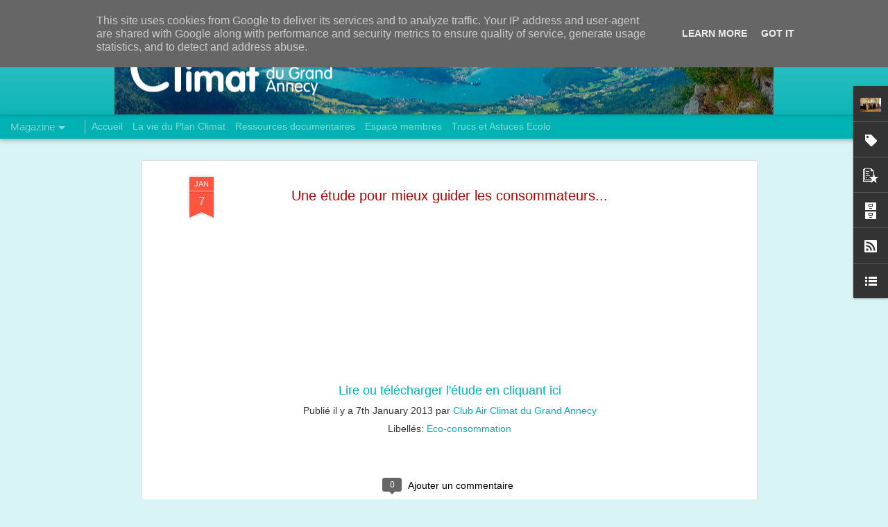

--- FILE ---
content_type: text/html; charset=UTF-8
request_url: http://www.club-climat.annecy.fr/2013/01/une-etude-pour-mieux-guider-les.html
body_size: 6399
content:
<!DOCTYPE html>
<html class='v2' dir='ltr' lang='fr'>
<head>
<link href='https://www.blogger.com/static/v1/widgets/335934321-css_bundle_v2.css' rel='stylesheet' type='text/css'/>
<meta content='text/html; charset=UTF-8' http-equiv='Content-Type'/>
<meta content='blogger' name='generator'/>
<link href='http://www.club-climat.annecy.fr/favicon.ico' rel='icon' type='image/x-icon'/>
<link href='http://www.club-climat.annecy.fr/2013/01/une-etude-pour-mieux-guider-les.html' rel='canonical'/>
<link rel="alternate" type="application/atom+xml" title="Club Air Climat du Grand Annecy - Atom" href="http://www.club-climat.annecy.fr/feeds/posts/default" />
<link rel="alternate" type="application/rss+xml" title="Club Air Climat du Grand Annecy - RSS" href="http://www.club-climat.annecy.fr/feeds/posts/default?alt=rss" />
<link rel="service.post" type="application/atom+xml" title="Club Air Climat du Grand Annecy - Atom" href="https://www.blogger.com/feeds/7668815061048162491/posts/default" />

<link rel="alternate" type="application/atom+xml" title="Club Air Climat du Grand Annecy - Atom" href="http://www.club-climat.annecy.fr/feeds/8617729491757700544/comments/default" />
<!--Can't find substitution for tag [blog.ieCssRetrofitLinks]-->
<meta content='http://www.club-climat.annecy.fr/2013/01/une-etude-pour-mieux-guider-les.html' property='og:url'/>
<meta content='Une étude pour mieux guider les consommateurs...' property='og:title'/>
<meta content='Développement durable, éco-événements sur Annecy et Rhône-Alpes, éco-consommation, éco-mobilité, réhabilitation thermique des bâtiments.' property='og:description'/>
<title>Club Air Climat du Grand Annecy: Une étude pour mieux guider les consommateurs...</title>
<meta content='!' name='fragment'/>
<meta content='dynamic' name='blogger-template'/>
<meta content='IE=9,chrome=1' http-equiv='X-UA-Compatible'/>
<meta content='initial-scale=1.0, maximum-scale=1.0, user-scalable=no, width=device-width' name='viewport'/>
<style id='page-skin-1' type='text/css'><!--
/*-----------------------------------------------
Blogger Template Style
Name: Dynamic Views
----------------------------------------------- */
/* Variable definitions
====================
<Variable name="keycolor" description="Main Color" type="color" default="#ffffff"
variants="#2b256f,#00b2b4,#4ba976,#696f00,#b38f00,#f07300,#d0422c,#f37a86,#7b5341"/>
<Group description="Page">
<Variable name="page.text.font" description="Font" type="font"
default="'Helvetica Neue Light', HelveticaNeue-Light, 'Helvetica Neue', Helvetica, Arial, sans-serif"/>
<Variable name="page.text.color" description="Text Color" type="color"
default="#333333" variants="#333333"/>
<Variable name="body.background.color" description="Background Color" type="color"
default="#EEEEEE"
variants="#dfdfea,#d9f4f4,#e4f2eb,#e9ead9,#f4eed9,#fdead9,#f8e3e0,#fdebed,#ebe5e3"/>
</Group>
<Variable name="body.background" description="Body Background" type="background"
color="#EEEEEE" default="$(color) none repeat scroll top left"/>
<Group description="Header">
<Variable name="header.background.color" description="Background Color" type="color"
default="#F3F3F3" variants="#F3F3F3"/>
<span class="notranslate" onmouseover="_tipon(this)" onmouseout="_tipoff()"><span class="google-src-text" style="direction: ltr; text-align: left">background: url(<a class="vglnk" href="https://blogger.googleusercontent.com/img/b/R29vZ2xl/AVvXsEhBsXd51K8H9QhfeW8NaS6huv1sqLp2MAbVlyudL3chy76af3srO_ST46ppTHdkShH3dj7ldjung1QhEBtReqdd2lyQzJ8krRrTv-I2WcHQOshEFqESp0igmWkgRNAZtY7MPU9NIy2tQd5U/s1600/bandeau+3.png" rel="nofollow"><span>http</span><span>://</span><span>2</span><span>.</span><span>bp</span><span>.</span><span>blogspot</span><span>.</span><span>com</span><span>/-</span><span>oOCWrvF6YMI</span><span>/</span><span>TpswCGyxlGI</span><span>/</span><span>AAAAAAAAD2A</span><span>/</span><span>yFmym6cDyS0</span><span>/</span><span>s380</span><span>/</span><span>mastercopy</span><span>.</span><span>png</span></a>)</span> background: url (<a class="vglnk" href="https://blogger.googleusercontent.com/img/b/R29vZ2xl/AVvXsEjQA1Qj7-2UQEe9_R4a9jD-HChyphenhyphenRfIlqt1wlVaDn8rdvvJNYJJIKrlD6QUImuT3YoI3ieRZTH7_FRdcIJGSVV3Pc6QkOCNTqPO_8hgDTxZj6Ugs-_O-IO6fARbiQEknyZzDxwSKqaxo8-aw/s380/mastercopy.png" rel="nofollow"><span>http</span><span>://</span><span>2</span><span>.</span><span>bp</span><span>.</span><span>blogspot</span><span>.</span><span>com</span><span>/-</span><span>oOCWrvF6YMI</span><span>/</span><span>TpswCGyxlGI</span><span>/</span><span>AAAAAAAAD2A</span><span>/</span><span>yFmym6cDyS0</span><span>/</span><span>s380</span><span>/</span><span>mastercopy</span><span>.</span><span>png</span></a>)</span>
</Group>
<Group description="Header Bar">
<Variable name="primary.color" description="Background Color" type="color"
default="#333333" variants="#2b256f,#00b2b4,#4ba976,#696f00,#b38f00,#f07300,#d0422c,#f37a86,#7b5341"/>
<Variable name="menu.font" description="Font" type="font"
default="'Helvetica Neue Light', HelveticaNeue-Light, 'Helvetica Neue', Helvetica, Arial, sans-serif"/>
<Variable name="menu.text.color" description="Text Color" type="color"
default="#FFFFFF" variants="#FFFFFF"/>
</Group>
<Group description="Links">
<Variable name="link.font" description="Link Text" type="font"
default="'Helvetica Neue Light', HelveticaNeue-Light, 'Helvetica Neue', Helvetica, Arial, sans-serif"/>
<Variable name="link.color" description="Link Color" type="color"
default="#009EB8"
variants="#2b256f,#00b2b4,#4ba976,#696f00,#b38f00,#f07300,#d0422c,#f37a86,#7b5341"/>
<Variable name="link.hover.color" description="Link Hover Color" type="color"
default="#009EB8"
variants="#2b256f,#00b2b4,#4ba976,#696f00,#b38f00,#f07300,#d0422c,#f37a86,#7b5341"/>
<Variable name="link.visited.color" description="Link Visited Color" type="color"
default="#009EB8"
variants="#2b256f,#00b2b4,#4ba976,#696f00,#b38f00,#f07300,#d0422c,#f37a86,#7b5341"/>
</Group>
<Group description="Blog Title">
<Variable name="blog.title.font" description="Font" type="font"
default="'Helvetica Neue Light', HelveticaNeue-Light, 'Helvetica Neue', Helvetica, Arial, sans-serif"/>
<Variable name="blog.title.color" description="Color" type="color"
default="#555555" variants="#555555"/>
</Group>
<Group description="Blog Description">
<Variable name="blog.description.font" description="Font" type="font"
default="'Helvetica Neue Light', HelveticaNeue-Light, 'Helvetica Neue', Helvetica, Arial, sans-serif"/>
<Variable name="blog.description.color" description="Color" type="color"
default="#555555" variants="#555555"/>
</Group>
<Group description="Post Title">
<Variable name="post.title.font" description="Font" type="font"
default="'Helvetica Neue Light', HelveticaNeue-Light, 'Helvetica Neue', Helvetica, Arial, sans-serif"/>
<Variable name="post.title.color" description="Color" type="color"
default="#333333" variants="#333333"/>
</Group>
<Group description="Date Ribbon">
<Variable name="ribbon.color" description="Color" type="color"
default="#666666" variants="#2b256f,#00b2b4,#4ba976,#696f00,#b38f00,#f07300,#d0422c,#f37a86,#7b5341"/>
<Variable name="ribbon.hover.color" description="Hover Color" type="color"
default="#AD3A2B" variants="#AD3A2B"/>
</Group>
<Variable name="blitzview" description="Initial view type"
type="automatic" default="sidebar"/>
*/
/* BEGIN CUT */
{
"font:Text": "normal normal 100% Arial, Tahoma, Helvetica, FreeSans, sans-serif",
"color:Text": "#333333",
"image:Background": "#EEEEEE none no-repeat scroll center center",
"color:Background": "#d9f4f4",
"color:Header Background": "#00b2b4",
"color:Primary": "#00b2b4",
"color:Menu Text": "#e6f4f4",
"font:Menu": "'Helvetica Neue Light', HelveticaNeue-Light, 'Helvetica Neue', Helvetica, Arial, sans-serif",
"font:Link": "'Helvetica Neue Light', HelveticaNeue-Light, 'Helvetica Neue', Helvetica, Arial, sans-serif",
"color:Link": "#00b2b4",
"color:Link Visited": "#00b2b4",
"color:Link Hover": "#00b2b4",
"font:Blog Title": "'Helvetica Neue Light', HelveticaNeue-Light, 'Helvetica Neue', Helvetica, Arial, sans-serif",
"color:Blog Title": "#ad3a2b",
"font:Blog Description": "'Helvetica Neue Light', HelveticaNeue-Light, 'Helvetica Neue', Helvetica, Arial, sans-serif",
"color:Blog Description": "#555555",
"font:Post Title": "'Helvetica Neue Light', HelveticaNeue-Light, 'Helvetica Neue', Helvetica, Arial, sans-serif",
"color:Post Title": "#b40100",
"color:Ribbon": "#ff553f",
"color:Ribbon Hover": "#ad3a2b",
"view": "magazine"
}
/* END CUT */
#header .header-drawer.sticky, #header .header-drawer  {
top: 134px;
}
#header .header-bar{
height: 165px;
}
#header:hover .header-drawer, #header .header-drawer.open, .header-ssyby, body.viewitem-open #header .header-drawer {
top: 165px;
}
#header-container {
height: 205px;
}
.viewitem-panel .viewitem-inner {
top: 100px;
padding-bottom: 120px !important;
height: auto !important;
}
#header-container #header.header .header-bar span.title{
background: url(https://3.bp.blogspot.com/-sUu9U0XZ_Yc/V8lLyWi6E3I/AAAAAAAADM8/HJp6RpZOvRcMtved-09OjGjoTYO7mTSbQCLcB/s1600/bandeau%2B3.png)
no-repeat center;
margin-left: auto !important;
margin-right: auto !important;
height: 165px;
}
#header.header .title a h1, #header.header .title h3{
display: none;
}
C'est dans la section jaune que vous mettez l'adresse de votre image. Vous pouvez ensuite enlever le titre de votre blog avec le code suivants:
#header.header .title a h1, #header.header .title h3{
display: none;
}
--></style>
<style id='template-skin-1' type='text/css'><!--
body {
min-width: 950px;
}
.column-center-outer {
margin-top: 46px;
}
.content-outer, .content-fauxcolumn-outer, .region-inner {
min-width: 950px;
max-width: 950px;
_width: 950px;
}
.main-inner .columns {
padding-left: 0;
padding-right: 310px;
}
.main-inner .fauxcolumn-center-outer {
left: 0;
right: 310px;
/* IE6 does not respect left and right together */
_width: expression(this.parentNode.offsetWidth -
parseInt("0") -
parseInt("310px") + 'px');
}
.main-inner .fauxcolumn-left-outer {
width: 0;
}
.main-inner .fauxcolumn-right-outer {
width: 310px;
}
.main-inner .column-left-outer {
width: 0;
right: 100%;
margin-left: -0;
}
.main-inner .column-right-outer {
width: 310px;
margin-right: -310px;
}
#layout {
min-width: 0;
}
#layout .content-outer {
min-width: 0;
width: 800px;
}
#layout .region-inner {
min-width: 0;
width: auto;
}
--></style>
<script src='//www.blogblog.com/dynamicviews/0986fae69b86b3aa/js/common.js' type='text/javascript'></script>
<script src='//www.blogblog.com/dynamicviews/0986fae69b86b3aa/js/languages/lang__fr.js' type='text/javascript'></script>
<script src='//www.blogblog.com/dynamicviews/0986fae69b86b3aa/js/magazine.js' type='text/javascript'></script>
<script src='//www.blogblog.com/dynamicviews/4224c15c4e7c9321/js/comments.js'></script>
<link href='https://www.blogger.com/dyn-css/authorization.css?targetBlogID=7668815061048162491&amp;zx=b498dbbd-6b0c-4c88-ae28-0f72608c4b90' media='none' onload='if(media!=&#39;all&#39;)media=&#39;all&#39;' rel='stylesheet'/><noscript><link href='https://www.blogger.com/dyn-css/authorization.css?targetBlogID=7668815061048162491&amp;zx=b498dbbd-6b0c-4c88-ae28-0f72608c4b90' rel='stylesheet'/></noscript>
<meta name='google-adsense-platform-account' content='ca-host-pub-1556223355139109'/>
<meta name='google-adsense-platform-domain' content='blogspot.com'/>

<script type="text/javascript" language="javascript">
  // Supply ads personalization default for EEA readers
  // See https://www.blogger.com/go/adspersonalization
  adsbygoogle = window.adsbygoogle || [];
  if (typeof adsbygoogle.requestNonPersonalizedAds === 'undefined') {
    adsbygoogle.requestNonPersonalizedAds = 1;
  }
</script>


</head>
<body>
<div class='content'>
<div class='content-outer'>
<div class='fauxborder-left content-fauxborder-left'>
<div class='content-inner'>
<div class='main-outer'>
<div class='fauxborder-left main-fauxborder-left'>
<div class='region-inner main-inner'>
<div class='columns fauxcolumns'>
<div class='column-center-outer'>
<div class='column-center-inner'>
<div class='main section' id='main'>
</div>
</div>
</div>
<div class='column-right-outer'>
<div class='column-right-inner'>
<aside>
<div class='sidebar section' id='sidebar-right-1'>
</div>
</aside>
</div>
</div>
<div style='clear: both'></div>
</div>
</div>
</div>
</div>
</div>
</div>
</div>
</div>
<script language='javascript' type='text/javascript'>
        window.onload = function() {
          blogger.ui().configure().view();
        };
      </script>
<!--It is your responsibility to notify your visitors about cookies used and data collected on your blog. Blogger makes a standard notification available for you to use on your blog, and you can customize it or replace with your own notice. See http://www.blogger.com/go/cookiechoices for more details.-->
<script defer='' src='/js/cookienotice.js'></script>
<script>
    document.addEventListener('DOMContentLoaded', function(event) {
      window.cookieChoices && cookieChoices.showCookieConsentBar && cookieChoices.showCookieConsentBar(
          (window.cookieOptions && cookieOptions.msg) || 'This site uses cookies from Google to deliver its services and to analyze traffic. Your IP address and user-agent are shared with Google along with performance and security metrics to ensure quality of service, generate usage statistics, and to detect and address abuse.',
          (window.cookieOptions && cookieOptions.close) || 'Got it',
          (window.cookieOptions && cookieOptions.learn) || 'Learn More',
          (window.cookieOptions && cookieOptions.link) || 'https://www.blogger.com/go/blogspot-cookies');
    });
  </script>

<script type="text/javascript" src="https://www.blogger.com/static/v1/widgets/3845888474-widgets.js"></script>
<script type='text/javascript'>
window['__wavt'] = 'AOuZoY4SV9Ld1u_J-cAbj-NJwdDCZoWwfw:1768380908572';_WidgetManager._Init('//www.blogger.com/rearrange?blogID\x3d7668815061048162491','//www.club-climat.annecy.fr/2013/01/une-etude-pour-mieux-guider-les.html','7668815061048162491');
_WidgetManager._SetDataContext([{'name': 'blog', 'data': {'blogId': '7668815061048162491', 'title': 'Club Air Climat du Grand Annecy', 'url': 'http://www.club-climat.annecy.fr/2013/01/une-etude-pour-mieux-guider-les.html', 'canonicalUrl': 'http://www.club-climat.annecy.fr/2013/01/une-etude-pour-mieux-guider-les.html', 'homepageUrl': 'http://www.club-climat.annecy.fr/', 'searchUrl': 'http://www.club-climat.annecy.fr/search', 'canonicalHomepageUrl': 'http://www.club-climat.annecy.fr/', 'blogspotFaviconUrl': 'http://www.club-climat.annecy.fr/favicon.ico', 'bloggerUrl': 'https://www.blogger.com', 'hasCustomDomain': true, 'httpsEnabled': false, 'enabledCommentProfileImages': true, 'gPlusViewType': 'FILTERED_POSTMOD', 'adultContent': false, 'analyticsAccountNumber': '', 'encoding': 'UTF-8', 'locale': 'fr', 'localeUnderscoreDelimited': 'fr', 'languageDirection': 'ltr', 'isPrivate': false, 'isMobile': false, 'isMobileRequest': false, 'mobileClass': '', 'isPrivateBlog': false, 'isDynamicViewsAvailable': true, 'feedLinks': '\x3clink rel\x3d\x22alternate\x22 type\x3d\x22application/atom+xml\x22 title\x3d\x22Club Air Climat du Grand Annecy - Atom\x22 href\x3d\x22http://www.club-climat.annecy.fr/feeds/posts/default\x22 /\x3e\n\x3clink rel\x3d\x22alternate\x22 type\x3d\x22application/rss+xml\x22 title\x3d\x22Club Air Climat du Grand Annecy - RSS\x22 href\x3d\x22http://www.club-climat.annecy.fr/feeds/posts/default?alt\x3drss\x22 /\x3e\n\x3clink rel\x3d\x22service.post\x22 type\x3d\x22application/atom+xml\x22 title\x3d\x22Club Air Climat du Grand Annecy - Atom\x22 href\x3d\x22https://www.blogger.com/feeds/7668815061048162491/posts/default\x22 /\x3e\n\n\x3clink rel\x3d\x22alternate\x22 type\x3d\x22application/atom+xml\x22 title\x3d\x22Club Air Climat du Grand Annecy - Atom\x22 href\x3d\x22http://www.club-climat.annecy.fr/feeds/8617729491757700544/comments/default\x22 /\x3e\n', 'meTag': '', 'adsenseHostId': 'ca-host-pub-1556223355139109', 'adsenseHasAds': false, 'adsenseAutoAds': false, 'boqCommentIframeForm': true, 'loginRedirectParam': '', 'view': '', 'dynamicViewsCommentsSrc': '//www.blogblog.com/dynamicviews/4224c15c4e7c9321/js/comments.js', 'dynamicViewsScriptSrc': '//www.blogblog.com/dynamicviews/0986fae69b86b3aa', 'plusOneApiSrc': 'https://apis.google.com/js/platform.js', 'disableGComments': true, 'interstitialAccepted': false, 'sharing': {'platforms': [{'name': 'Obtenir le lien', 'key': 'link', 'shareMessage': 'Obtenir le lien', 'target': ''}, {'name': 'Facebook', 'key': 'facebook', 'shareMessage': 'Partager sur Facebook', 'target': 'facebook'}, {'name': 'BlogThis!', 'key': 'blogThis', 'shareMessage': 'BlogThis!', 'target': 'blog'}, {'name': 'X', 'key': 'twitter', 'shareMessage': 'Partager sur X', 'target': 'twitter'}, {'name': 'Pinterest', 'key': 'pinterest', 'shareMessage': 'Partager sur Pinterest', 'target': 'pinterest'}, {'name': 'E-mail', 'key': 'email', 'shareMessage': 'E-mail', 'target': 'email'}], 'disableGooglePlus': true, 'googlePlusShareButtonWidth': 0, 'googlePlusBootstrap': '\x3cscript type\x3d\x22text/javascript\x22\x3ewindow.___gcfg \x3d {\x27lang\x27: \x27fr\x27};\x3c/script\x3e'}, 'hasCustomJumpLinkMessage': false, 'jumpLinkMessage': 'Lire la suite', 'pageType': 'item', 'postId': '8617729491757700544', 'pageName': 'Une \xe9tude pour mieux guider les consommateurs...', 'pageTitle': 'Club Air Climat du Grand Annecy: Une \xe9tude pour mieux guider les consommateurs...', 'metaDescription': ''}}, {'name': 'features', 'data': {}}, {'name': 'messages', 'data': {'edit': 'Modifier', 'linkCopiedToClipboard': 'Lien copi\xe9 dans le presse-papiers\xa0!', 'ok': 'OK', 'postLink': 'Publier le lien'}}, {'name': 'skin', 'data': {'vars': {'link_color': '#00b2b4', 'post_title_color': '#b40100', 'blog_description_font': '\x27Helvetica Neue Light\x27, HelveticaNeue-Light, \x27Helvetica Neue\x27, Helvetica, Arial, sans-serif', 'body_background_color': '#d9f4f4', 'ribbon_color': '#ff553f', 'body_background': '#EEEEEE none no-repeat scroll center center', 'blitzview': 'magazine', 'link_visited_color': '#00b2b4', 'link_hover_color': '#00b2b4', 'header_background_color': '#00b2b4', 'keycolor': '#00b2b4', 'page_text_font': 'normal normal 100% Arial, Tahoma, Helvetica, FreeSans, sans-serif', 'blog_title_color': '#ad3a2b', 'ribbon_hover_color': '#ad3a2b', 'blog_title_font': '\x27Helvetica Neue Light\x27, HelveticaNeue-Light, \x27Helvetica Neue\x27, Helvetica, Arial, sans-serif', 'link_font': '\x27Helvetica Neue Light\x27, HelveticaNeue-Light, \x27Helvetica Neue\x27, Helvetica, Arial, sans-serif', 'menu_font': '\x27Helvetica Neue Light\x27, HelveticaNeue-Light, \x27Helvetica Neue\x27, Helvetica, Arial, sans-serif', 'primary_color': '#00b2b4', 'page_text_color': '#333333', 'post_title_font': '\x27Helvetica Neue Light\x27, HelveticaNeue-Light, \x27Helvetica Neue\x27, Helvetica, Arial, sans-serif', 'blog_description_color': '#555555', 'menu_text_color': '#e6f4f4'}, 'override': '#header .header-drawer.sticky, #header .header-drawer  {\ntop: 134px;\n}\n#header .header-bar{\nheight: 165px;\n}\n#header:hover .header-drawer, #header .header-drawer.open, .header-ssyby, body.viewitem-open #header .header-drawer {\ntop: 165px;\n}\n#header-container {\nheight: 205px;\n}\n.viewitem-panel .viewitem-inner {\ntop: 100px;\npadding-bottom: 120px !important;\nheight: auto !important;\n} \n#header-container #header.header .header-bar span.title{\nbackground: url(https://3.bp.blogspot.com/-sUu9U0XZ_Yc/V8lLyWi6E3I/AAAAAAAADM8/HJp6RpZOvRcMtved-09OjGjoTYO7mTSbQCLcB/s1600/bandeau%2B3.png)\nno-repeat center;\nmargin-left: auto !important;\nmargin-right: auto !important;\nheight: 165px;\n}\n#header.header .title a h1, #header.header .title h3{\ndisplay: none;\n}\n\nC\x27est dans la section jaune que vous mettez l\x27adresse de votre image. Vous pouvez ensuite enlever le titre de votre blog avec le code suivants:\n\n#header.header .title a h1, #header.header .title h3{\ndisplay: none;\n}', 'url': 'custom'}}, {'name': 'template', 'data': {'isResponsive': false, 'isAlternateRendering': false, 'isCustom': false}}, {'name': 'view', 'data': {'classic': {'name': 'classic', 'url': '?view\x3dclassic'}, 'flipcard': {'name': 'flipcard', 'url': '?view\x3dflipcard'}, 'magazine': {'name': 'magazine', 'url': '?view\x3dmagazine'}, 'mosaic': {'name': 'mosaic', 'url': '?view\x3dmosaic'}, 'sidebar': {'name': 'sidebar', 'url': '?view\x3dsidebar'}, 'snapshot': {'name': 'snapshot', 'url': '?view\x3dsnapshot'}, 'timeslide': {'name': 'timeslide', 'url': '?view\x3dtimeslide'}, 'isMobile': false, 'title': 'Une \xe9tude pour mieux guider les consommateurs...', 'description': 'D\xe9veloppement durable, \xe9co-\xe9v\xe9nements sur Annecy et Rh\xf4ne-Alpes, \xe9co-consommation, \xe9co-mobilit\xe9, r\xe9habilitation thermique des b\xe2timents.', 'url': 'http://www.club-climat.annecy.fr/2013/01/une-etude-pour-mieux-guider-les.html', 'type': 'item', 'isSingleItem': true, 'isMultipleItems': false, 'isError': false, 'isPage': false, 'isPost': true, 'isHomepage': false, 'isArchive': false, 'isLabelSearch': false, 'postId': 8617729491757700544}}]);
_WidgetManager._RegisterWidget('_BlogView', new _WidgetInfo('Blog1', 'main', document.getElementById('Blog1'), {'cmtInteractionsEnabled': false, 'lightboxEnabled': true, 'lightboxModuleUrl': 'https://www.blogger.com/static/v1/jsbin/211582760-lbx__fr.js', 'lightboxCssUrl': 'https://www.blogger.com/static/v1/v-css/828616780-lightbox_bundle.css'}, 'displayModeFull'));
_WidgetManager._RegisterWidget('_HTMLView', new _WidgetInfo('HTML7', 'main', document.getElementById('HTML7'), {}, 'displayModeFull'));
_WidgetManager._RegisterWidget('_HTMLView', new _WidgetInfo('HTML2', 'main', document.getElementById('HTML2'), {}, 'displayModeFull'));
_WidgetManager._RegisterWidget('_PageListView', new _WidgetInfo('PageList1', 'main', document.getElementById('PageList1'), {'title': 'Pages', 'links': [{'isCurrentPage': false, 'href': 'http://www.club-climat.annecy.fr/', 'title': 'Accueil'}, {'isCurrentPage': false, 'href': 'http://www.club-climat.annecy.fr/p/test-1.html', 'id': '7888179529057692824', 'title': 'La vie du Plan Climat'}, {'isCurrentPage': false, 'href': 'http://www.club-climat.annecy.fr/p/test-2.html', 'id': '8877965568230011829', 'title': 'Ressources documentaires'}, {'isCurrentPage': false, 'href': 'http://www.club-climat.annecy.fr/p/espace-membre.html', 'id': '3236630252019373648', 'title': 'Espace membres'}, {'isCurrentPage': false, 'href': 'http://www.club-climat.annecy.fr/p/trucs-et-astuces-ecolo.html', 'id': '248703378032663537', 'title': 'Trucs et Astuces Ecolo'}], 'mobile': false, 'showPlaceholder': true, 'hasCurrentPage': false}, 'displayModeFull'));
_WidgetManager._RegisterWidget('_AttributionView', new _WidgetInfo('Attribution1', 'main', document.getElementById('Attribution1'), {}, 'displayModeFull'));
_WidgetManager._RegisterWidget('_ProfileView', new _WidgetInfo('Profile1', 'sidebar-right-1', document.getElementById('Profile1'), {}, 'displayModeFull'));
_WidgetManager._RegisterWidget('_HTMLView', new _WidgetInfo('HTML4', 'sidebar-right-1', document.getElementById('HTML4'), {}, 'displayModeFull'));
_WidgetManager._RegisterWidget('_HTMLView', new _WidgetInfo('HTML3', 'sidebar-right-1', document.getElementById('HTML3'), {}, 'displayModeFull'));
_WidgetManager._RegisterWidget('_HeaderView', new _WidgetInfo('Header1', 'sidebar-right-1', document.getElementById('Header1'), {}, 'displayModeFull'));
_WidgetManager._RegisterWidget('_BlogSearchView', new _WidgetInfo('BlogSearch1', 'sidebar-right-1', document.getElementById('BlogSearch1'), {}, 'displayModeFull'));
_WidgetManager._RegisterWidget('_HTMLView', new _WidgetInfo('HTML5', 'sidebar-right-1', document.getElementById('HTML5'), {}, 'displayModeFull'));
_WidgetManager._RegisterWidget('_HTMLView', new _WidgetInfo('HTML1', 'sidebar-right-1', document.getElementById('HTML1'), {}, 'displayModeFull'));
_WidgetManager._RegisterWidget('_LabelView', new _WidgetInfo('Label1', 'sidebar-right-1', document.getElementById('Label1'), {}, 'displayModeFull'));
_WidgetManager._RegisterWidget('_PopularPostsView', new _WidgetInfo('PopularPosts2', 'sidebar-right-1', document.getElementById('PopularPosts2'), {}, 'displayModeFull'));
_WidgetManager._RegisterWidget('_BlogArchiveView', new _WidgetInfo('BlogArchive1', 'sidebar-right-1', document.getElementById('BlogArchive1'), {'languageDirection': 'ltr', 'loadingMessage': 'Chargement\x26hellip;'}, 'displayModeFull'));
_WidgetManager._RegisterWidget('_SubscribeView', new _WidgetInfo('Subscribe1', 'sidebar-right-1', document.getElementById('Subscribe1'), {}, 'displayModeFull'));
_WidgetManager._RegisterWidget('_NavbarView', new _WidgetInfo('Navbar1', 'sidebar-right-1', document.getElementById('Navbar1'), {}, 'displayModeFull'));
_WidgetManager._RegisterWidget('_BlogListView', new _WidgetInfo('BlogList1', 'sidebar-right-1', document.getElementById('BlogList1'), {'numItemsToShow': 0, 'totalItems': 1}, 'displayModeFull'));
</script>
</body>
</html>

--- FILE ---
content_type: text/javascript; charset=UTF-8
request_url: http://www.club-climat.annecy.fr/?v=0&action=initial&widgetId=PopularPosts2&responseType=js&xssi_token=AOuZoY4SV9Ld1u_J-cAbj-NJwdDCZoWwfw%3A1768380908572
body_size: 1764
content:
try {
_WidgetManager._HandleControllerResult('PopularPosts2', 'initial',{'title': 'Messages les plus consult\xe9s', 'showSnippets': false, 'showThumbnails': false, 'thumbnailSize': 72, 'showAuthor': false, 'showDate': false, 'posts': [{'id': '6036729536898358122', 'title': 'Cyclistes, grillez les feux !', 'href': 'http://www.club-climat.annecy.fr/2014/01/cyclistes-grillez-les-feux.html', 'snippet': 'Si vous marchez le nez en l\u2019air ou circulez \xe0 v\xe9lo, vous avez peut-\xeatre remarqu\xe9 un nouveau venu dans la rue\xa0: un petit panneau de signalisa...', 'thumbnail': 'https://blogger.googleusercontent.com/img/b/R29vZ2xl/AVvXsEiOJzdYkNZsVK3KDUxw8eCPhuKs02voZb-ioHIA9NPZ_UhJM7TzYqec4WSB3KRn6bL41ibzwPP5HKBRmvipUXEjJdbwPsk2LSSommVUH97o-kJia35gn1YAdKkOskvNuoWR9vmvQuRIN7xT/s72-c/Image1.jpg', 'featuredImage': 'https://blogger.googleusercontent.com/img/b/R29vZ2xl/AVvXsEiOJzdYkNZsVK3KDUxw8eCPhuKs02voZb-ioHIA9NPZ_UhJM7TzYqec4WSB3KRn6bL41ibzwPP5HKBRmvipUXEjJdbwPsk2LSSommVUH97o-kJia35gn1YAdKkOskvNuoWR9vmvQuRIN7xT/s1600/Image1.jpg'}, {'id': '1758409469721900515', 'title': 'Rencontre ing\xe9nieurs et scientifiques lundi 15 mai', 'href': 'http://www.club-climat.annecy.fr/2017/05/encontre-ingenieurs-et-scientifiques.html', 'snippet': '   L\u2019IESF-DS  (Ing\xe9nieurs et Scientifiques Dauphin\xe9-Savoie)   et l\u2019UDISS (Union D\xe9partementale des Ing\xe9nieurs et des Scientifiques des Savoi...', 'thumbnail': 'https://blogger.googleusercontent.com/img/b/R29vZ2xl/AVvXsEjRNW3H6idIK06S6inPqW9kpFQmUsk0YgilKEsQtmCVjcQb_1D3R2kgRt1RSEuOEORVUWcMErXcMqwhpheIOU0XfntzHcdOifAQfVc3cPCtZ12TfdwFzOhSLdiWDlR8y-JRhavdFNEsJgs8/s72-c/flyer+udiss+15+mai.jpg', 'featuredImage': 'https://blogger.googleusercontent.com/img/b/R29vZ2xl/AVvXsEjRNW3H6idIK06S6inPqW9kpFQmUsk0YgilKEsQtmCVjcQb_1D3R2kgRt1RSEuOEORVUWcMErXcMqwhpheIOU0XfntzHcdOifAQfVc3cPCtZ12TfdwFzOhSLdiWDlR8y-JRhavdFNEsJgs8/s640/flyer+udiss+15+mai.jpg'}, {'id': '3286534333153219950', 'title': '\xc9co mobilit\xe9 et \xe9co tourisme en montagne', 'href': 'http://www.club-climat.annecy.fr/2013/03/eco-mobilite-et-eco-tourisme-en-montagne.html', 'snippet': 'Une id\xe9e de sortie sans voiture ?   Un bon plan produits locaux ?   Le site changerdapproche.org  ouvre la voie \xe0 plus de 10 000 itin\xe9raires...'}, {'id': '7997919737768551737', 'title': 'Projection \x22Une Suite qui D\xe9range : le temps de l\x27action\x22 ce vendredi 30 mars \xe0 20h', 'href': 'http://www.club-climat.annecy.fr/2018/03/projection-une-suite-qui-derange-le.html', 'snippet': '  Ce vendredi 30 mars, la 11\xe8me \xe9dition des Semaines du d\xe9veloppement durable se poursuit avec la projection du film \x26quot;Une Suite qui D\xe9r...', 'thumbnail': 'https://blogger.googleusercontent.com/img/b/R29vZ2xl/AVvXsEiLe1r5VPBFjqdQh14yBNmwZ6eqxIUkVH-FJ2tQXdd6JASBCAvpp0_2zguc2Aut0hQMuooe6dXD7RiCNv4YlbS88ho6AwzMemCsvJzN1g4VlEt10a2HlEMDQvzFsjZccbXGd8sdX2ekpWC1/s72-c/Une+suite+qui+d%25C3%25A9range.jpg', 'featuredImage': 'https://blogger.googleusercontent.com/img/b/R29vZ2xl/AVvXsEiLe1r5VPBFjqdQh14yBNmwZ6eqxIUkVH-FJ2tQXdd6JASBCAvpp0_2zguc2Aut0hQMuooe6dXD7RiCNv4YlbS88ho6AwzMemCsvJzN1g4VlEt10a2HlEMDQvzFsjZccbXGd8sdX2ekpWC1/s400/Une+suite+qui+d%25C3%25A9range.jpg'}, {'id': '8437805811848180768', 'title': 'Une premi\xe8re \x22Petite Cantine\x22 \xe0 Cran-Gevrier le mardi 26 juin !', 'href': 'http://www.club-climat.annecy.fr/2018/06/une-premiere-petite-cantine-cran.html', 'snippet': '     Le r\xe9seau de cantines de quartier \x26quot;Les Petites Cantines\x26quot; vous attend le mardi 26 juin \xe0 Cran-Gevrier pour vivre l\x26#39;exp\xe9rie...', 'thumbnail': 'https://blogger.googleusercontent.com/img/b/R29vZ2xl/AVvXsEj-aw3Um_vu8soLTkf_AayVNOC47QKef93EvMy3hkv8SrUXwNKMnTDjn2b3jJv0Skb_Xov4h96i7s5BJXohmI0WLO7OxBYjaKQsSl0b_4p2C2BmbVAQbXBphheP_6-EXti8bbYfvFTEMuBP/s72-c/IMAGE_1.jpg', 'featuredImage': 'https://blogger.googleusercontent.com/img/b/R29vZ2xl/AVvXsEj-aw3Um_vu8soLTkf_AayVNOC47QKef93EvMy3hkv8SrUXwNKMnTDjn2b3jJv0Skb_Xov4h96i7s5BJXohmI0WLO7OxBYjaKQsSl0b_4p2C2BmbVAQbXBphheP_6-EXti8bbYfvFTEMuBP/s400/IMAGE_1.jpg'}]});
} catch (e) {
  if (typeof log != 'undefined') {
    log('HandleControllerResult failed: ' + e);
  }
}


--- FILE ---
content_type: text/javascript; charset=UTF-8
request_url: http://www.club-climat.annecy.fr/?v=0&action=initial&widgetId=BlogList1&responseType=js&xssi_token=AOuZoY4SV9Ld1u_J-cAbj-NJwdDCZoWwfw%3A1768380908572
body_size: 614
content:
try {
_WidgetManager._HandleControllerResult('BlogList1', 'initial',{'title': 'Ville d\x27Annecy', 'sortType': 'ALPHABETICAL', 'numItemsToShow': 0, 'showIcon': true, 'showItemTitle': true, 'showItemSnippet': false, 'showItemThumbnail': false, 'showTimePeriodSinceLastUpdate': false, 'tagName': 'BlogList1-www.club-climat.annecy.fr', 'textColor': '#000', 'linkColor': '#00c', 'totalItems': 1, 'showAllText': 'Tout afficher', 'showNText': 'Afficher 1', 'items': [{'displayStyle': 'display: block;', 'blogTitle': 'Accueil ville Annecy, France - actualit\xe9s ville d\x26#039;Annecy - Site officiel de la ville d\x26#039;Annecy, Haute-Savoie', 'blogUrl': 'http://www.annecy.fr/', 'blogIconUrl': 'https://lh3.googleusercontent.com/blogger_img_proxy/AEn0k_tk3rvM8G9kK9W5M78B31QyHcZKq2ZRbj7f2HO8-HSUAVaVi3HBQ9ogr3RQEB-E10NBlm8I-HUK0mg1iNC5QLzp3KQ\x3ds16-w16-h16'}]});
} catch (e) {
  if (typeof log != 'undefined') {
    log('HandleControllerResult failed: ' + e);
  }
}


--- FILE ---
content_type: text/javascript; charset=UTF-8
request_url: http://www.club-climat.annecy.fr/?v=0&action=initial&widgetId=BlogList1&responseType=js&xssi_token=AOuZoY4SV9Ld1u_J-cAbj-NJwdDCZoWwfw%3A1768380908572
body_size: 614
content:
try {
_WidgetManager._HandleControllerResult('BlogList1', 'initial',{'title': 'Ville d\x27Annecy', 'sortType': 'ALPHABETICAL', 'numItemsToShow': 0, 'showIcon': true, 'showItemTitle': true, 'showItemSnippet': false, 'showItemThumbnail': false, 'showTimePeriodSinceLastUpdate': false, 'tagName': 'BlogList1-www.club-climat.annecy.fr', 'textColor': '#000', 'linkColor': '#00c', 'totalItems': 1, 'showAllText': 'Tout afficher', 'showNText': 'Afficher 1', 'items': [{'displayStyle': 'display: block;', 'blogTitle': 'Accueil ville Annecy, France - actualit\xe9s ville d\x26#039;Annecy - Site officiel de la ville d\x26#039;Annecy, Haute-Savoie', 'blogUrl': 'http://www.annecy.fr/', 'blogIconUrl': 'https://lh3.googleusercontent.com/blogger_img_proxy/AEn0k_tk3rvM8G9kK9W5M78B31QyHcZKq2ZRbj7f2HO8-HSUAVaVi3HBQ9ogr3RQEB-E10NBlm8I-HUK0mg1iNC5QLzp3KQ\x3ds16-w16-h16'}]});
} catch (e) {
  if (typeof log != 'undefined') {
    log('HandleControllerResult failed: ' + e);
  }
}


--- FILE ---
content_type: text/javascript; charset=UTF-8
request_url: http://www.club-climat.annecy.fr/?v=0&action=initial&widgetId=PopularPosts2&responseType=js&xssi_token=AOuZoY4SV9Ld1u_J-cAbj-NJwdDCZoWwfw%3A1768380908572
body_size: 1764
content:
try {
_WidgetManager._HandleControllerResult('PopularPosts2', 'initial',{'title': 'Messages les plus consult\xe9s', 'showSnippets': false, 'showThumbnails': false, 'thumbnailSize': 72, 'showAuthor': false, 'showDate': false, 'posts': [{'id': '6036729536898358122', 'title': 'Cyclistes, grillez les feux !', 'href': 'http://www.club-climat.annecy.fr/2014/01/cyclistes-grillez-les-feux.html', 'snippet': 'Si vous marchez le nez en l\u2019air ou circulez \xe0 v\xe9lo, vous avez peut-\xeatre remarqu\xe9 un nouveau venu dans la rue\xa0: un petit panneau de signalisa...', 'thumbnail': 'https://blogger.googleusercontent.com/img/b/R29vZ2xl/AVvXsEiOJzdYkNZsVK3KDUxw8eCPhuKs02voZb-ioHIA9NPZ_UhJM7TzYqec4WSB3KRn6bL41ibzwPP5HKBRmvipUXEjJdbwPsk2LSSommVUH97o-kJia35gn1YAdKkOskvNuoWR9vmvQuRIN7xT/s72-c/Image1.jpg', 'featuredImage': 'https://blogger.googleusercontent.com/img/b/R29vZ2xl/AVvXsEiOJzdYkNZsVK3KDUxw8eCPhuKs02voZb-ioHIA9NPZ_UhJM7TzYqec4WSB3KRn6bL41ibzwPP5HKBRmvipUXEjJdbwPsk2LSSommVUH97o-kJia35gn1YAdKkOskvNuoWR9vmvQuRIN7xT/s1600/Image1.jpg'}, {'id': '1758409469721900515', 'title': 'Rencontre ing\xe9nieurs et scientifiques lundi 15 mai', 'href': 'http://www.club-climat.annecy.fr/2017/05/encontre-ingenieurs-et-scientifiques.html', 'snippet': '   L\u2019IESF-DS  (Ing\xe9nieurs et Scientifiques Dauphin\xe9-Savoie)   et l\u2019UDISS (Union D\xe9partementale des Ing\xe9nieurs et des Scientifiques des Savoi...', 'thumbnail': 'https://blogger.googleusercontent.com/img/b/R29vZ2xl/AVvXsEjRNW3H6idIK06S6inPqW9kpFQmUsk0YgilKEsQtmCVjcQb_1D3R2kgRt1RSEuOEORVUWcMErXcMqwhpheIOU0XfntzHcdOifAQfVc3cPCtZ12TfdwFzOhSLdiWDlR8y-JRhavdFNEsJgs8/s72-c/flyer+udiss+15+mai.jpg', 'featuredImage': 'https://blogger.googleusercontent.com/img/b/R29vZ2xl/AVvXsEjRNW3H6idIK06S6inPqW9kpFQmUsk0YgilKEsQtmCVjcQb_1D3R2kgRt1RSEuOEORVUWcMErXcMqwhpheIOU0XfntzHcdOifAQfVc3cPCtZ12TfdwFzOhSLdiWDlR8y-JRhavdFNEsJgs8/s640/flyer+udiss+15+mai.jpg'}, {'id': '3286534333153219950', 'title': '\xc9co mobilit\xe9 et \xe9co tourisme en montagne', 'href': 'http://www.club-climat.annecy.fr/2013/03/eco-mobilite-et-eco-tourisme-en-montagne.html', 'snippet': 'Une id\xe9e de sortie sans voiture ?   Un bon plan produits locaux ?   Le site changerdapproche.org  ouvre la voie \xe0 plus de 10 000 itin\xe9raires...'}, {'id': '7997919737768551737', 'title': 'Projection \x22Une Suite qui D\xe9range : le temps de l\x27action\x22 ce vendredi 30 mars \xe0 20h', 'href': 'http://www.club-climat.annecy.fr/2018/03/projection-une-suite-qui-derange-le.html', 'snippet': '  Ce vendredi 30 mars, la 11\xe8me \xe9dition des Semaines du d\xe9veloppement durable se poursuit avec la projection du film \x26quot;Une Suite qui D\xe9r...', 'thumbnail': 'https://blogger.googleusercontent.com/img/b/R29vZ2xl/AVvXsEiLe1r5VPBFjqdQh14yBNmwZ6eqxIUkVH-FJ2tQXdd6JASBCAvpp0_2zguc2Aut0hQMuooe6dXD7RiCNv4YlbS88ho6AwzMemCsvJzN1g4VlEt10a2HlEMDQvzFsjZccbXGd8sdX2ekpWC1/s72-c/Une+suite+qui+d%25C3%25A9range.jpg', 'featuredImage': 'https://blogger.googleusercontent.com/img/b/R29vZ2xl/AVvXsEiLe1r5VPBFjqdQh14yBNmwZ6eqxIUkVH-FJ2tQXdd6JASBCAvpp0_2zguc2Aut0hQMuooe6dXD7RiCNv4YlbS88ho6AwzMemCsvJzN1g4VlEt10a2HlEMDQvzFsjZccbXGd8sdX2ekpWC1/s400/Une+suite+qui+d%25C3%25A9range.jpg'}, {'id': '8437805811848180768', 'title': 'Une premi\xe8re \x22Petite Cantine\x22 \xe0 Cran-Gevrier le mardi 26 juin !', 'href': 'http://www.club-climat.annecy.fr/2018/06/une-premiere-petite-cantine-cran.html', 'snippet': '     Le r\xe9seau de cantines de quartier \x26quot;Les Petites Cantines\x26quot; vous attend le mardi 26 juin \xe0 Cran-Gevrier pour vivre l\x26#39;exp\xe9rie...', 'thumbnail': 'https://blogger.googleusercontent.com/img/b/R29vZ2xl/AVvXsEj-aw3Um_vu8soLTkf_AayVNOC47QKef93EvMy3hkv8SrUXwNKMnTDjn2b3jJv0Skb_Xov4h96i7s5BJXohmI0WLO7OxBYjaKQsSl0b_4p2C2BmbVAQbXBphheP_6-EXti8bbYfvFTEMuBP/s72-c/IMAGE_1.jpg', 'featuredImage': 'https://blogger.googleusercontent.com/img/b/R29vZ2xl/AVvXsEj-aw3Um_vu8soLTkf_AayVNOC47QKef93EvMy3hkv8SrUXwNKMnTDjn2b3jJv0Skb_Xov4h96i7s5BJXohmI0WLO7OxBYjaKQsSl0b_4p2C2BmbVAQbXBphheP_6-EXti8bbYfvFTEMuBP/s400/IMAGE_1.jpg'}]});
} catch (e) {
  if (typeof log != 'undefined') {
    log('HandleControllerResult failed: ' + e);
  }
}


--- FILE ---
content_type: text/javascript; charset=UTF-8
request_url: http://www.club-climat.annecy.fr/?v=0&action=initial&widgetId=Profile1&responseType=js&xssi_token=AOuZoY4SV9Ld1u_J-cAbj-NJwdDCZoWwfw%3A1768380908572
body_size: 1038
content:
try {
_WidgetManager._HandleControllerResult('Profile1', 'initial',{'title': 'Qui sommes-nous ?', 'team': false, 'location': 'Annecy, Haute Savoie, France', 'showlocation': true, 'occupation': '', 'showoccupation': false, 'aboutme': 'Le Club climat est instance consultative, cr\xe9\xe9e par le conseil municipal de la Ville d\x27Annecy, qui se saisit de questions sp\xe9cifiques sur les th\xe8mes :\ndes \xe9conomies d\x27\xe9nergies fossiles,\nde la r\xe9duction des \xe9missions de gaz \xe0 effet de serre,\ndu d\xe9veloppement des \xe9nergies renouvelables\ndu d\xe9r\xe8glement climatique et de l\x27adaptation du territoire\nde l\x27information des habitants et des acteurs institutionnels de la Ville en faveur de la r\xe9duction de notre empreinte \xe9cologique\nde la mobilisation de la soci\xe9t\xe9 civile en faveur de la lutte contre le r\xe9chauffement climatique.\nLe Club climat formule un avis consultatif sur les orientations du plan climat et suit la concr\xe9tisation des actions. Il est \xe9galement un lieu de rencontres, d\x27\xe9changes de bonnes pratiques et de valorisation de l\x27engagement des acteurs du territoire.         \n\nVille d\x27Annecy: www.annecy.fr', 'showaboutme': true, 'displayname': 'Club Air Climat du Grand Annecy', 'profileLogo': '//www.blogger.com/img/logo-16.png', 'hasgoogleprofile': false, 'userUrl': 'https://www.blogger.com/profile/13419318583971571167', 'photo': {'url': '//blogger.googleusercontent.com/img/b/R29vZ2xl/AVvXsEiXz30W2BvTx7A0XioVKsiJRtPQ8hl2WkKPq7OmT1qDRFba7Y3h_BUWyCYYlxxDfu1HzjNRNjHOPsIJZj0mlz4D2TcOxj_49z1Y3qDnsaIpQ8TQ38J8qZMmOmUj3HfJOyA/s151/photo_partenaires.jpg', 'width': 80, 'height': 53, 'alt': 'Ma photo'}, 'viewProfileMsg': 'Afficher mon profil complet', 'isDisplayable': true});
} catch (e) {
  if (typeof log != 'undefined') {
    log('HandleControllerResult failed: ' + e);
  }
}


--- FILE ---
content_type: text/javascript; charset=UTF-8
request_url: http://www.club-climat.annecy.fr/?v=0&action=initial&widgetId=BlogArchive1&responseType=js&xssi_token=AOuZoY4SV9Ld1u_J-cAbj-NJwdDCZoWwfw%3A1768380908572
body_size: 1002
content:
try {
_WidgetManager._HandleControllerResult('BlogArchive1', 'initial',{'url': 'http://www.club-climat.annecy.fr/search?updated-min\x3d1970-01-01T01:00:00%2B01:00\x26updated-max\x3d292278994-08-17T07:12:55Z\x26max-results\x3d50', 'name': 'All Posts', 'expclass': 'expanded', 'toggleId': 'ALL-0', 'post-count': 506, 'data': [{'url': 'http://www.club-climat.annecy.fr/2012/', 'name': '2012', 'expclass': 'collapsed', 'toggleId': 'YEARLY-1325372400000', 'post-count': 13, 'data': [{'url': 'http://www.club-climat.annecy.fr/2012/09/', 'name': 'septembre', 'expclass': 'collapsed', 'post-count': 2}, {'url': 'http://www.club-climat.annecy.fr/2012/12/', 'name': 'd\xe9cembre', 'expclass': 'collapsed', 'post-count': 11}]}, {'url': 'http://www.club-climat.annecy.fr/2013/', 'name': '2013', 'expclass': 'collapsed', 'toggleId': 'YEARLY-1356994800000', 'post-count': 106, 'data': [{'url': 'http://www.club-climat.annecy.fr/2013/01/', 'name': 'janvier', 'expclass': 'collapsed', 'post-count': 9}, {'url': 'http://www.club-climat.annecy.fr/2013/02/', 'name': 'f\xe9vrier', 'expclass': 'collapsed', 'post-count': 5}, {'url': 'http://www.club-climat.annecy.fr/2013/03/', 'name': 'mars', 'expclass': 'collapsed', 'post-count': 10}, {'url': 'http://www.club-climat.annecy.fr/2013/04/', 'name': 'avril', 'expclass': 'collapsed', 'post-count': 10}, {'url': 'http://www.club-climat.annecy.fr/2013/05/', 'name': 'mai', 'expclass': 'collapsed', 'post-count': 7}, {'url': 'http://www.club-climat.annecy.fr/2013/06/', 'name': 'juin', 'expclass': 'collapsed', 'post-count': 12}, {'url': 'http://www.club-climat.annecy.fr/2013/07/', 'name': 'juillet', 'expclass': 'collapsed', 'post-count': 4}, {'url': 'http://www.club-climat.annecy.fr/2013/08/', 'name': 'ao\xfbt', 'expclass': 'collapsed', 'post-count': 10}, {'url': 'http://www.club-climat.annecy.fr/2013/09/', 'name': 'septembre', 'expclass': 'collapsed', 'post-count': 14}, {'url': 'http://www.club-climat.annecy.fr/2013/10/', 'name': 'octobre', 'expclass': 'collapsed', 'post-count': 11}, {'url': 'http://www.club-climat.annecy.fr/2013/11/', 'name': 'novembre', 'expclass': 'collapsed', 'post-count': 8}, {'url': 'http://www.club-climat.annecy.fr/2013/12/', 'name': 'd\xe9cembre', 'expclass': 'collapsed', 'post-count': 6}]}, {'url': 'http://www.club-climat.annecy.fr/2014/', 'name': '2014', 'expclass': 'collapsed', 'toggleId': 'YEARLY-1388530800000', 'post-count': 103, 'data': [{'url': 'http://www.club-climat.annecy.fr/2014/01/', 'name': 'janvier', 'expclass': 'collapsed', 'post-count': 7}, {'url': 'http://www.club-climat.annecy.fr/2014/02/', 'name': 'f\xe9vrier', 'expclass': 'collapsed', 'post-count': 4}, {'url': 'http://www.club-climat.annecy.fr/2014/03/', 'name': 'mars', 'expclass': 'collapsed', 'post-count': 2}, {'url': 'http://www.club-climat.annecy.fr/2014/04/', 'name': 'avril', 'expclass': 'collapsed', 'post-count': 9}, {'url': 'http://www.club-climat.annecy.fr/2014/05/', 'name': 'mai', 'expclass': 'collapsed', 'post-count': 7}, {'url': 'http://www.club-climat.annecy.fr/2014/06/', 'name': 'juin', 'expclass': 'collapsed', 'post-count': 12}, {'url': 'http://www.club-climat.annecy.fr/2014/07/', 'name': 'juillet', 'expclass': 'collapsed', 'post-count': 7}, {'url': 'http://www.club-climat.annecy.fr/2014/08/', 'name': 'ao\xfbt', 'expclass': 'collapsed', 'post-count': 6}, {'url': 'http://www.club-climat.annecy.fr/2014/09/', 'name': 'septembre', 'expclass': 'collapsed', 'post-count': 8}, {'url': 'http://www.club-climat.annecy.fr/2014/10/', 'name': 'octobre', 'expclass': 'collapsed', 'post-count': 14}, {'url': 'http://www.club-climat.annecy.fr/2014/11/', 'name': 'novembre', 'expclass': 'collapsed', 'post-count': 16}, {'url': 'http://www.club-climat.annecy.fr/2014/12/', 'name': 'd\xe9cembre', 'expclass': 'collapsed', 'post-count': 11}]}, {'url': 'http://www.club-climat.annecy.fr/2015/', 'name': '2015', 'expclass': 'collapsed', 'toggleId': 'YEARLY-1420066800000', 'post-count': 96, 'data': [{'url': 'http://www.club-climat.annecy.fr/2015/01/', 'name': 'janvier', 'expclass': 'collapsed', 'post-count': 7}, {'url': 'http://www.club-climat.annecy.fr/2015/02/', 'name': 'f\xe9vrier', 'expclass': 'collapsed', 'post-count': 8}, {'url': 'http://www.club-climat.annecy.fr/2015/03/', 'name': 'mars', 'expclass': 'collapsed', 'post-count': 9}, {'url': 'http://www.club-climat.annecy.fr/2015/04/', 'name': 'avril', 'expclass': 'collapsed', 'post-count': 10}, {'url': 'http://www.club-climat.annecy.fr/2015/05/', 'name': 'mai', 'expclass': 'collapsed', 'post-count': 7}, {'url': 'http://www.club-climat.annecy.fr/2015/06/', 'name': 'juin', 'expclass': 'collapsed', 'post-count': 7}, {'url': 'http://www.club-climat.annecy.fr/2015/07/', 'name': 'juillet', 'expclass': 'collapsed', 'post-count': 5}, {'url': 'http://www.club-climat.annecy.fr/2015/08/', 'name': 'ao\xfbt', 'expclass': 'collapsed', 'post-count': 2}, {'url': 'http://www.club-climat.annecy.fr/2015/09/', 'name': 'septembre', 'expclass': 'collapsed', 'post-count': 10}, {'url': 'http://www.club-climat.annecy.fr/2015/10/', 'name': 'octobre', 'expclass': 'collapsed', 'post-count': 16}, {'url': 'http://www.club-climat.annecy.fr/2015/11/', 'name': 'novembre', 'expclass': 'collapsed', 'post-count': 9}, {'url': 'http://www.club-climat.annecy.fr/2015/12/', 'name': 'd\xe9cembre', 'expclass': 'collapsed', 'post-count': 6}]}, {'url': 'http://www.club-climat.annecy.fr/2016/', 'name': '2016', 'expclass': 'collapsed', 'toggleId': 'YEARLY-1451602800000', 'post-count': 97, 'data': [{'url': 'http://www.club-climat.annecy.fr/2016/01/', 'name': 'janvier', 'expclass': 'collapsed', 'post-count': 9}, {'url': 'http://www.club-climat.annecy.fr/2016/02/', 'name': 'f\xe9vrier', 'expclass': 'collapsed', 'post-count': 11}, {'url': 'http://www.club-climat.annecy.fr/2016/03/', 'name': 'mars', 'expclass': 'collapsed', 'post-count': 8}, {'url': 'http://www.club-climat.annecy.fr/2016/04/', 'name': 'avril', 'expclass': 'collapsed', 'post-count': 10}, {'url': 'http://www.club-climat.annecy.fr/2016/05/', 'name': 'mai', 'expclass': 'collapsed', 'post-count': 9}, {'url': 'http://www.club-climat.annecy.fr/2016/06/', 'name': 'juin', 'expclass': 'collapsed', 'post-count': 9}, {'url': 'http://www.club-climat.annecy.fr/2016/07/', 'name': 'juillet', 'expclass': 'collapsed', 'post-count': 4}, {'url': 'http://www.club-climat.annecy.fr/2016/08/', 'name': 'ao\xfbt', 'expclass': 'collapsed', 'post-count': 2}, {'url': 'http://www.club-climat.annecy.fr/2016/09/', 'name': 'septembre', 'expclass': 'collapsed', 'post-count': 12}, {'url': 'http://www.club-climat.annecy.fr/2016/10/', 'name': 'octobre', 'expclass': 'collapsed', 'post-count': 9}, {'url': 'http://www.club-climat.annecy.fr/2016/11/', 'name': 'novembre', 'expclass': 'collapsed', 'post-count': 9}, {'url': 'http://www.club-climat.annecy.fr/2016/12/', 'name': 'd\xe9cembre', 'expclass': 'collapsed', 'post-count': 5}]}, {'url': 'http://www.club-climat.annecy.fr/2017/', 'name': '2017', 'expclass': 'collapsed', 'toggleId': 'YEARLY-1483225200000', 'post-count': 75, 'data': [{'url': 'http://www.club-climat.annecy.fr/2017/01/', 'name': 'janvier', 'expclass': 'collapsed', 'post-count': 5}, {'url': 'http://www.club-climat.annecy.fr/2017/02/', 'name': 'f\xe9vrier', 'expclass': 'collapsed', 'post-count': 3}, {'url': 'http://www.club-climat.annecy.fr/2017/03/', 'name': 'mars', 'expclass': 'collapsed', 'post-count': 8}, {'url': 'http://www.club-climat.annecy.fr/2017/04/', 'name': 'avril', 'expclass': 'collapsed', 'post-count': 9}, {'url': 'http://www.club-climat.annecy.fr/2017/05/', 'name': 'mai', 'expclass': 'collapsed', 'post-count': 19}, {'url': 'http://www.club-climat.annecy.fr/2017/06/', 'name': 'juin', 'expclass': 'collapsed', 'post-count': 8}, {'url': 'http://www.club-climat.annecy.fr/2017/07/', 'name': 'juillet', 'expclass': 'collapsed', 'post-count': 2}, {'url': 'http://www.club-climat.annecy.fr/2017/08/', 'name': 'ao\xfbt', 'expclass': 'collapsed', 'post-count': 2}, {'url': 'http://www.club-climat.annecy.fr/2017/09/', 'name': 'septembre', 'expclass': 'collapsed', 'post-count': 6}, {'url': 'http://www.club-climat.annecy.fr/2017/10/', 'name': 'octobre', 'expclass': 'collapsed', 'post-count': 4}, {'url': 'http://www.club-climat.annecy.fr/2017/11/', 'name': 'novembre', 'expclass': 'collapsed', 'post-count': 6}, {'url': 'http://www.club-climat.annecy.fr/2017/12/', 'name': 'd\xe9cembre', 'expclass': 'collapsed', 'post-count': 3}]}, {'url': 'http://www.club-climat.annecy.fr/2018/', 'name': '2018', 'expclass': 'expanded', 'toggleId': 'YEARLY-1514761200000', 'post-count': 16, 'data': [{'url': 'http://www.club-climat.annecy.fr/2018/01/', 'name': 'janvier', 'expclass': 'collapsed', 'post-count': 1}, {'url': 'http://www.club-climat.annecy.fr/2018/02/', 'name': 'f\xe9vrier', 'expclass': 'collapsed', 'post-count': 1}, {'url': 'http://www.club-climat.annecy.fr/2018/03/', 'name': 'mars', 'expclass': 'collapsed', 'post-count': 5}, {'url': 'http://www.club-climat.annecy.fr/2018/04/', 'name': 'avril', 'expclass': 'collapsed', 'post-count': 4}, {'url': 'http://www.club-climat.annecy.fr/2018/05/', 'name': 'mai', 'expclass': 'collapsed', 'post-count': 1}, {'url': 'http://www.club-climat.annecy.fr/2018/06/', 'name': 'juin', 'expclass': 'collapsed', 'post-count': 1}, {'url': 'http://www.club-climat.annecy.fr/2018/09/', 'name': 'septembre', 'expclass': 'collapsed', 'post-count': 2}, {'url': 'http://www.club-climat.annecy.fr/2018/10/', 'name': 'octobre', 'expclass': 'expanded', 'post-count': 1}]}], 'toggleopen': 'MONTHLY-1538344800000', 'style': 'HIERARCHY', 'title': 'Archives du blog'});
} catch (e) {
  if (typeof log != 'undefined') {
    log('HandleControllerResult failed: ' + e);
  }
}
